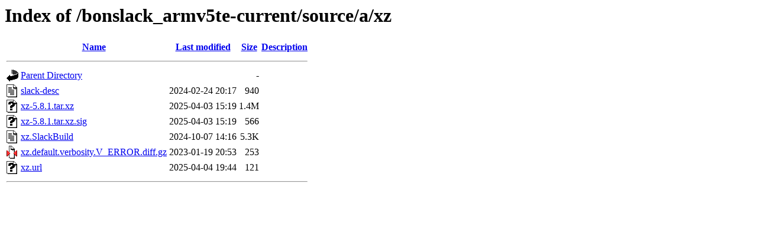

--- FILE ---
content_type: text/html;charset=UTF-8
request_url: https://bonslack.org/bonslack_armv5te-current/source/a/xz/
body_size: 2043
content:
<!DOCTYPE HTML PUBLIC "-//W3C//DTD HTML 3.2 Final//EN">
<html>
 <head>
  <title>Index of /bonslack_armv5te-current/source/a/xz</title>
 </head>
 <body>
<h1>Index of /bonslack_armv5te-current/source/a/xz</h1>
  <table>
   <tr><th valign="top"><img src="/icons/blank.gif" alt="[ICO]"></th><th><a href="?C=N;O=D">Name</a></th><th><a href="?C=M;O=A">Last modified</a></th><th><a href="?C=S;O=A">Size</a></th><th><a href="?C=D;O=A">Description</a></th></tr>
   <tr><th colspan="5"><hr></th></tr>
<tr><td valign="top"><img src="/icons/back.gif" alt="[PARENTDIR]"></td><td><a href="/bonslack_armv5te-current/source/a/">Parent Directory</a></td><td>&nbsp;</td><td align="right">  - </td><td>&nbsp;</td></tr>
<tr><td valign="top"><img src="/icons/text.gif" alt="[TXT]"></td><td><a href="slack-desc">slack-desc</a></td><td align="right">2024-02-24 20:17  </td><td align="right">940 </td><td>&nbsp;</td></tr>
<tr><td valign="top"><img src="/icons/unknown.gif" alt="[   ]"></td><td><a href="xz-5.8.1.tar.xz">xz-5.8.1.tar.xz</a></td><td align="right">2025-04-03 15:19  </td><td align="right">1.4M</td><td>&nbsp;</td></tr>
<tr><td valign="top"><img src="/icons/unknown.gif" alt="[   ]"></td><td><a href="xz-5.8.1.tar.xz.sig">xz-5.8.1.tar.xz.sig</a></td><td align="right">2025-04-03 15:19  </td><td align="right">566 </td><td>&nbsp;</td></tr>
<tr><td valign="top"><img src="/icons/text.gif" alt="[TXT]"></td><td><a href="xz.SlackBuild">xz.SlackBuild</a></td><td align="right">2024-10-07 14:16  </td><td align="right">5.3K</td><td>&nbsp;</td></tr>
<tr><td valign="top"><img src="/icons/compressed.gif" alt="[   ]"></td><td><a href="xz.default.verbosity.V_ERROR.diff.gz">xz.default.verbosity.V_ERROR.diff.gz</a></td><td align="right">2023-01-19 20:53  </td><td align="right">253 </td><td>&nbsp;</td></tr>
<tr><td valign="top"><img src="/icons/unknown.gif" alt="[   ]"></td><td><a href="xz.url">xz.url</a></td><td align="right">2025-04-04 19:44  </td><td align="right">121 </td><td>&nbsp;</td></tr>
   <tr><th colspan="5"><hr></th></tr>
</table>
</body></html>
